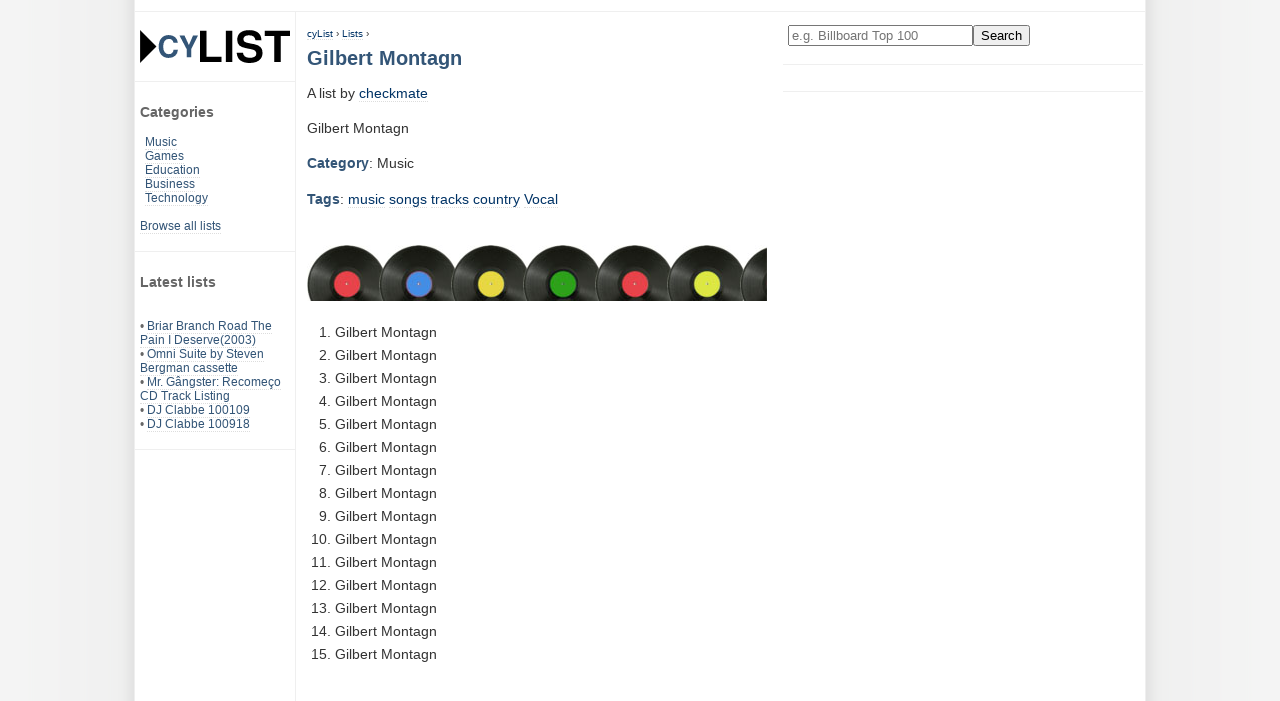

--- FILE ---
content_type: text/html; charset=UTF-8
request_url: https://www.cylist.com/List/404436045/gilbert-montagn
body_size: 2656
content:
<!DOCTYPE html>
<html lang="en">
<head>
	<title>Gilbert Montagn at cyList</title>
	<meta name="description" content="Gilbert Montagn">
	<meta name="keywords" content="top ten,lists,Gilbert,Montagn">
	<meta name="author" content="Cylist">
	<meta HTTP-EQUIV="content-type" content="text/html; charset=utf-8">
	<meta HTTP-EQUIV="expires" content="0">
	<meta name="viewport" content="width=device-width, initial-scale=1">
	<meta name="robots" content="all">
	<meta name="revisit-after" content="4 days">
	<meta name="dc.language" content="en">

	<link href="/res/cylist.css?v=220321" rel="stylesheet" type="text/css">

	<link rel="Shortcut Icon" href="/res/favicon.png" type="image/png">
	<link id="canonicalurl" rel="canonical" href="https://www.cylist.com/List/404436045/gilbert-montagn">

	<script type="application/ld+json">
	{
		"@context": "https://schema.org",
		"@graph": [
		  {
			"@type": "CollectionPage",
			"@id": "https://www.cylist.com/List/404436045/gilbert-montagn#webpage",
			"url": "https://www.cylist.com/List/404436045/gilbert-montagn",
			"isPartOf": {
				"@id": "https://www.cylist.com/#website"
			},
			"breadcrumb": {
				"@id": "https://www.cylist.com/List/404436045/gilbert-montagn#breadcrumb"
			},
			"inLanguage": "en",
			"name": "Games-db",
			"description": "",
			"potentialAction": [{
				"@type": "ReadAction",
				"target": ["https://www.cylist.com/List/404436045/gilbert-montagn"]
			}]
		  },{
			"@type": "BreadcrumbList",
			"@id": "https://www.cylist.com/List/404436045/gilbert-montagn#breadcrumb",
			"itemListElement": [{
				"@type": "ListItem",
				"position": 1,
				"name": "cyList",
				"item": "https://www.cylist.com/"
			},{
				"@type": "ListItem",
				"position": 2,
				"name": "Lists",
				"item": "https://www.cylist.com/Browse/"
			},{
				"@type": "ListItem",
				"position": 3,
				"name": "Gilbert Montagn",
				"item": "https://www.cylist.com/List/404436045/gilbert-montagn"
			}]
		  }
		]
	}
	</script>

<!-- G lytics -->
<script async src="https://www.googletagmanager.com/gtag/js?id=G-E34KWHHXY3"></script>
<script>
  window.dataLayer = window.dataLayer || [];
  function gtag(){dataLayer.push(arguments);}
  gtag('js', new Date());

  gtag('config', 'G-E34KWHHXY3');
</script>

	<!-- cc: l: -->
	
		
		
	

<script async src="https://pagead2.googlesyndication.com/pagead/js/adsbygoogle.js?client=ca-pub-4546814396910124"
     crossorigin="anonymous"></script>
</head>

<body>
 <div id="main">
	<div id="header">
	</div>

  <div id="normal-nav">
	<div class="menu">
		<a class="nondeco" href="/" title="cylist.com lists home"><img src="/res/cylist-top5-top10-lists-logo.svg" width="150" height="33" border="0" alt="CyList.com - Where users share their knowledge!"></a>
	</div>
	<div class="menu">
		<h3>Categories</h3>
		<div style="margin-left: 5px;">
			<a href="/Search?q=category:Music">Music</a>
			<br><a href="/Search?q=category:Games">Games</a>
			<br><a href="/Search?q=category:Education">Education</a>
			<br><a href="/Search?q=category:Business">Business</a>
			<br><a href="/Search?q=category:Technology">Technology</a>
		</div>
		<br>
		<a href="/Browse/">Browse all lists</a>
	</div>

	
	<div class="menu">
		<h3>Latest lists</h3>
		
		<br>&bull; <a href="/List/406656955/">Briar Branch Road The Pain I Deserve(2003)</a>
		
		<br>&bull; <a href="/List/406656943/">Omni Suite by Steven Bergman cassette</a>
		
		<br>&bull; <a href="/List/406656942/">Mr. Gângster: Recomeço CD Track Listing</a>
		
		<br>&bull; <a href="/List/406656940/">DJ Clabbe 100109</a>
		
		<br>&bull; <a href="/List/406656939/">DJ Clabbe 100918</a>
		
	</div>
	
  </div>

  <div id="small-nav">
	<div class="menu">
		<a class="nondeco" href="/" title="cylist.com lists home"><img src="/res/cylist-top5-top10-lists-logo.svg" width="150" height="33" border="0" alt="CyList.com - Where users share their knowledge!"></a>
		<form action="/Search" method="get">
			<input type="text" name="q" size="21" value="" placeholder="e.g. Billboard Top 100" aria-label="Enter your search here"><input type="submit" value="Search">
		</form>
		&nbsp;
		<span><a class="button" href="/Browse/" title="Browse all lists">Browse</a></span>
		<span><a class="button" href="/create" rel="nofollow" title="Add your own list">Add</a></span>
	</div>
  </div>

  <div id="content">
	<!-- google_ad_section_start -->
			<div id="breadcrumbs">
			<a href="/">cyList</a> › <a href="/Browse/">Lists</a> ›
		</div>
		<h1>Gilbert Montagn</h1>

		<div>
		</div>

<script type="application/ld+json">
{
  "@context": "https://schema.org",
  "@graph": [
   {
    "@type": "Article",
    "isPartOf": {
	"@id": "https://www.cylist.com/List/404436045/gilbert-montagn#website"
    },
    "headline": "Gilbert Montagn",
    "description": "Gilbert Montagn",
    "author": {
      "@type": "Person",
      "name": "checkmate"
    },
    "keywords": "music, songs, tracks, country, Vocal, ",
    "articleSection": "Music",
    "mainEntity":{ "@type": "ItemList", "@id": "https://www.cylist.com/List/404436045/gilbert-montagn#list" },
    "mainEntityOfPage": {
      "@type": "WebPage",
      "@id": "https://www.cylist.com/List/404436045/gilbert-montagn#webpage"
    }
   },{
    "@id": "https://www.cylist.com/List/404436045/gilbert-montagn#list",
    "@type": "ItemList",
    "name": "Gilbert Montagn",
    "numberOfItems": 15,
    "itemListElement": [
      {
        "@type": "ListItem",
        "position": 1,
        "item": "Gilbert Montagn"
      },
      {
        "@type": "ListItem",
        "position": 2,
        "item": "Gilbert Montagn"
      },
      {
        "@type": "ListItem",
        "position": 3,
        "item": "Gilbert Montagn"
      },
      {
        "@type": "ListItem",
        "position": 4,
        "item": "Gilbert Montagn"
      },
      {
        "@type": "ListItem",
        "position": 5,
        "item": "Gilbert Montagn"
      },
      {
        "@type": "ListItem",
        "position": 6,
        "item": "Gilbert Montagn"
      },
      {
        "@type": "ListItem",
        "position": 7,
        "item": "Gilbert Montagn"
      },
      {
        "@type": "ListItem",
        "position": 8,
        "item": "Gilbert Montagn"
      },
      {
        "@type": "ListItem",
        "position": 9,
        "item": "Gilbert Montagn"
      },
      {
        "@type": "ListItem",
        "position": 10,
        "item": "Gilbert Montagn"
      },
      {
        "@type": "ListItem",
        "position": 11,
        "item": "Gilbert Montagn"
      },
      {
        "@type": "ListItem",
        "position": 12,
        "item": "Gilbert Montagn"
      },
      {
        "@type": "ListItem",
        "position": 13,
        "item": "Gilbert Montagn"
      },
      {
        "@type": "ListItem",
        "position": 14,
        "item": "Gilbert Montagn"
      },
      {
        "@type": "ListItem",
        "position": 15,
        "item": "Gilbert Montagn"
      }
    ]
   }
   ]
}
</script>
		A list by <a href="/Search?q=user:checkmate">checkmate</a>
		<p>
			Gilbert Montagn
		</p>
			<h2>Category</h2>:
			Music
		<p itemprop="keywords">
			<h2>Tags</h2>:
			
			<a href="/Browse/Tag/music" rel="tag">music</a>
			
			<a href="/Browse/Tag/songs" rel="tag">songs</a>
			
			<a href="/Browse/Tag/tracks" rel="tag">tracks</a>
			
			<a href="/Browse/Tag/country" rel="tag">country</a>
			
			<a href="/Browse/Tag/vocal" rel="tag">Vocal</a>
			
			
		</p>



			<br><img src="/res/cat_music_460x56.jpg" width="460" height="56" border="0" alt="Music category icon, top 100 and cd listings">
		<br>

			<!-- standard list -->
			<ol id="list">
				
					
						<li>Gilbert Montagn
					
					
						</li>
				
					
						<li>Gilbert Montagn
					
					
						</li>
				
					
						<li>Gilbert Montagn
					
					
						</li>
				
					
						<li>Gilbert Montagn
					
					
						</li>
				
					
						<li>Gilbert Montagn
					
					
						</li>
				
					
						<li>Gilbert Montagn
					
					
						</li>
				
					
						<li>Gilbert Montagn
					
					
						</li>
				
					
						<li>Gilbert Montagn
					
					
						</li>
				
					
						<li>Gilbert Montagn
					
					
						</li>
				
					
						<li>Gilbert Montagn
					
					
						</li>
				
					
						<li>Gilbert Montagn
					
					
						</li>
				
					
						<li>Gilbert Montagn
					
					
						</li>
				
					
						<li>Gilbert Montagn
					
					
						</li>
				
					
						<li>Gilbert Montagn
					
					
						</li>
				
					
						<li>Gilbert Montagn
					
					
						</li>
				
			</ol>

		<br>
		<br><img src="/res/top-100-top-10-lists-top10-top-5.gif" width="460" border="0" height="1" alt="listicles end ruler, top 40, top 100, top 5, top ten">
		<div style="margin-top: 10px; padding: 10px 0;">
			Bookmark this list: Press CTRL + D or click the star icon.
		</div>

	<!-- google_ad_section_end -->
  </div>

  <div id="righty">
	<div class="menu">
		<form action="/Search" method="get">
			<input type="text" name="q" size="21" value="" placeholder="e.g. Billboard Top 100" aria-label="Enter your search here"><input type="submit" value="Search">
		</form>
	</div>
	<div class="menu">
		

	</div>
  </div>
  
  <div id="footer">
	<div class="footer-nav">
		<h2>cyList</h2>
		<a href="/#about">About cyList</a>
		<a href="/help" rel="nofollow">Get help</a>
		<script language="JavaScript" type="text/javascript"><!-- 
		emailE=('webm' + 'aster' + '@' + 'cy' + 'list.' + 'com')
		document.write('<' + 'a href="mailto:' + emailE + '" title="contact">Contact us</' + 'a>')
		//--></script>
	</div>
	<div class="footer-nav">
		<h2>Legal</h2>
		<a href="/terms" rel="nofollow">Terms of service</a>
		<a href="javascript:googlefc.callbackQueue.push(googlefc.showRevocationMessage)">Revise/revoke your ad/privacy consent</a>
		<a href="/impressum" rel="nofollow">Impressum</a>
	</div>
	<div class="footer-suggest">
	</div>
	<div class="copy">
		Copyright &copy; 2002-2026 www.cylist.com. All Rights Reserved.
	</div>
  </div>

  <div id="outboard-left">
  </div>
 </div>

</body>
</html>



--- FILE ---
content_type: text/html; charset=utf-8
request_url: https://www.google.com/recaptcha/api2/aframe
body_size: 265
content:
<!DOCTYPE HTML><html><head><meta http-equiv="content-type" content="text/html; charset=UTF-8"></head><body><script nonce="6I4b0E2B0oKV0HCHCe_rew">/** Anti-fraud and anti-abuse applications only. See google.com/recaptcha */ try{var clients={'sodar':'https://pagead2.googlesyndication.com/pagead/sodar?'};window.addEventListener("message",function(a){try{if(a.source===window.parent){var b=JSON.parse(a.data);var c=clients[b['id']];if(c){var d=document.createElement('img');d.src=c+b['params']+'&rc='+(localStorage.getItem("rc::a")?sessionStorage.getItem("rc::b"):"");window.document.body.appendChild(d);sessionStorage.setItem("rc::e",parseInt(sessionStorage.getItem("rc::e")||0)+1);localStorage.setItem("rc::h",'1768843462124');}}}catch(b){}});window.parent.postMessage("_grecaptcha_ready", "*");}catch(b){}</script></body></html>